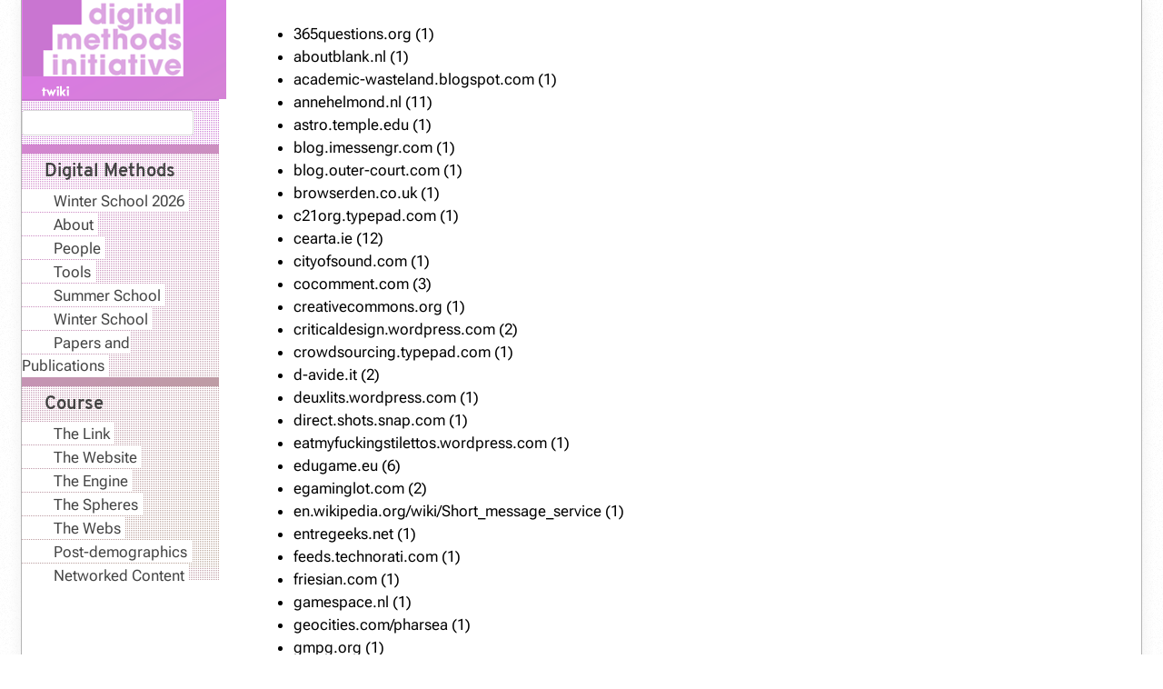

--- FILE ---
content_type: text/html; charset=utf-8
request_url: https://www.digitalmethods.net/Dmi/ResultsTechnoratiMoM
body_size: 5614
content:
<!DOCTYPE html><html lang="en">
<head>
<title> ResultsTechnoratiMoM &lt; Dmi &lt; Foswiki</title>
<meta http-equiv="X-UA-Compatible" content="IE=edge" />
<meta charset="utf-8" />
<meta name="viewport" content="width=device-width, initial-scale=1, maximum-scale=1.5, user-scalable=yes" />
<meta name="mobile-web-app-capable" content="yes" />
<meta name="mobile-web-app-status-bar-style" content="black-translucent" />
<meta name="apple-mobile-web-app-capable" content="yes" />
<meta name="apple-mobile-web-app-status-bar-style" content="black-translucent" />
<link rel="icon" href="/bin/../pub/System/ProjectLogos/favicon.ico" type="image/x-icon" />
<link rel="shortcut icon" href="/bin/../pub/System/ProjectLogos/favicon.ico" type="image/x-icon" />
<link rel="alternate" href="/bin/edit/Dmi/ResultsTechnoratiMoM?t=1769908944" type="application/x-wiki" title="edit ResultsTechnoratiMoM" />
<meta name="TEXT_NUM_TOPICS" content="Number of topics:" />
<meta name="TEXT_MODIFY_SEARCH" content="Modify search" />

<link rel="alternate" type="application/rss+xml" title="RSS Feed" href="/Dmi/WebRss" />
<base href="https://www.digitalmethods.net/Dmi/ResultsTechnoratiMoM" /><!--[if IE]></base><![endif]-->
<link class='head SMILIESPLUGIN' rel='stylesheet' href='/bin/../pub/System/SmiliesPlugin/smilies.css' type='text/css' media='all' /><!--SMILIESPLUGIN-->
<style class='head TAGMEPLUGIN' type="text/css" media="all">
@import url("/bin/../pub/System/TagMePlugin/tagme.css");
</style><!--TAGMEPLUGIN-->
<link rel='stylesheet' href='/bin/../pub/System/SkinTemplates/base.css' media='all' type='text/css' />
<link rel='stylesheet' href='/bin/../pub/System/PatternSkinTheme/layout.css' media='all' type='text/css' />
<link rel='stylesheet' href='/bin/../pub/System/PatternSkinTheme/style.css' media='all' type='text/css' />
<link rel='stylesheet' href='/bin/../pub/System/PatternSkinTheme/colors.css' media='all' type='text/css' />
<link rel='stylesheet' href='/bin/../pub/System/PatternSkinTheme/column_left.css' media='all' type='text/css' />
<link rel='stylesheet' href='/bin/../pub/System/PatternSkinTheme/variant_foswiki_noframe.css' media='all' type='text/css' /><link rel='stylesheet' href='/bin/../pub/System/DmiSkin/layout.css' media='all' type='text/css' />
<link rel='stylesheet' href='/bin/../pub/System/DmiSkin/style.css' media='all' type='text/css' />
<link rel='stylesheet' href='/bin/../pub/System/DmiSkin/colors.css' media='all' type='text/css' />
<style type="text/css" media="all">
	/* Styles that are set using variables */
	.patternBookView .foswikiTopRow,
	.patternWebIndicator,
	.patternWebIndicator a {
		background-color:#C975D1;
	}
	#patternTopBarContents { background-image:url(/twiki/pub/Dmi/WebPreferences/LogoDMI.png ); background-repeat:repeat-x;}
#patternTopBarContents { background-color:#ffffff;}
.patternBookView {
	border-color:#C975D1;
}
.patternPreviewPage #patternMain {
	/* uncomment to set the preview image */
	/*background-image:url("/bin/../pub/System/PreviewBackground/preview2bg.gif");*/
}
</style>
<link rel='stylesheet' href='/bin/../pub/System/PatternSkin/print.css' media='print' type='text/css' />



<script class='script JQUERYPLUGIN' src='/bin/../pub/System/JQueryPlugin/jquery-2.2.4.js'></script><!--JQUERYPLUGIN-->
<script class='script JQUERYPLUGIN::OBSERVER' src='/bin/../pub/System/JQueryPlugin/plugins/observer/observer.js?version=0.1'></script><!--JQUERYPLUGIN::OBSERVER-->
<script class='script JQUERYPLUGIN::MIGRATE' src='/bin/../pub/System/JQueryPlugin/plugins/migrate/jquery.migrate.js?version=3.4.1'></script><!--JQUERYPLUGIN::MIGRATE-->
<script class='script JQUERYPLUGIN::FOSWIKI' src='/bin/../pub/System/JQueryPlugin/plugins/foswiki/jquery.foswiki.js?version=3.10'></script><!--JQUERYPLUGIN::FOSWIKI-->
<script class='script JQUERYPLUGIN::BROWSER' src='/bin/../pub/System/JQueryPlugin/plugins/browser/jquery.browser.js?version=0.1.0'></script><!--JQUERYPLUGIN::BROWSER-->
<script class='script JQUERYPLUGIN::FOSWIKI::PREFERENCES foswikiPreferences' type='text/json'>{
   "SERVERTIME" : "01 Feb 2026 - 01:22",
   "PUBURLPATH" : "/bin/../pub",
   "SCRIPTSUFFIX" : "",
   "NAMEFILTER" : "[\\\\\\s*?~^$@%`\"'&|<:;>\\[\\]#\\x00-\\x1f]",
   "WEB" : "Dmi",
   "SCRIPTURLPATH" : "/bin",
   "USERSWEB" : "Main",
   "COOKIEREALM" : "",
   "WIKINAME" : "WikiGuest",
   "SCRIPTURLPATHS" : {
      "view" : ""
   },
   "WIKIUSERNAME" : "Main.WikiGuest",
   "URLHOST" : "https://www.digitalmethods.net",
   "PUBURL" : "https://www.digitalmethods.net/bin/../pub",
   "SCRIPTURL" : "https://www.digitalmethods.net/bin",
   "COOKIEPATH" : "/",
   "USERNAME" : "guest",
   "TOPIC" : "ResultsTechnoratiMoM",
   "SKIN" : "dmi,natedit,pattern",
   "SYSTEMWEB" : "System"
}
</script><!--JQUERYPLUGIN::FOSWIKI::PREFERENCES-->
<script class='script JavascriptFiles/foswikiString' type="text/javascript" src="/bin/../pub/System/JavascriptFiles/foswikiString.js"></script><!--JavascriptFiles/foswikiString-->
<script class='script JavascriptFiles/foswikiForm' type="text/javascript" src="/bin/../pub/System/JavascriptFiles/foswikiForm.js"></script><!--JavascriptFiles/foswikiForm-->
<script class='script JavascriptFiles/foswikiPref' type="text/javascript" src="/bin/../pub/System/JavascriptFiles/foswikiPref.js"></script><!--JavascriptFiles/foswikiPref-->
<script class='script JavascriptFiles/strikeone' type="text/javascript" src="/bin/../pub/System/JavascriptFiles/strikeone.js"></script><!--JavascriptFiles/strikeone-->
<script class='script PatternSkin/pattern' type="text/javascript" src="/bin/../pub/System/PatternSkin/pattern.js"></script><!--PatternSkin/pattern-->
</head> 
<body class="foswikiNoJs patternViewPage foswikiHasChangePermission foswikiGuest">
<span id="PageTop"></span><div class="foswikiPage"><div id="patternScreen">
<div id="patternPageShadow">
<div id="patternPage">
<div id="patternWrapper"><div id="patternOuter" class="clear">
<div id="patternFloatWrap">
<div id="patternMain"><div id="patternClearHeaderCenter"></div>
<div id="patternMainContents"><div class="patternTop clear"><span class="patternHomePath foswikiLeft"><span class="patternHomePathTitle">You are here: </span><a href="/">Foswiki</a><span class='foswikiSeparator'>&gt;</span><a href="/Dmi/WebHome">Dmi Web</a><span class='foswikiSeparator'>&gt;</span><a href="/Dmi/Nofollow">Nofollow</a><span class='foswikiSeparator'>&gt;</span><a href="https://www.digitalmethods.net/Dmi/ResultsTechnoratiMoM" title='Topic revision: 2 (31 Aug 2007 - 10:13:45)'>ResultsTechnoratiMoM</a> <span class='patternRevInfo'>(31 Aug 2007, <a href="/Main/ErikBorra">ErikBorra</a>)</span></span><span class="patternToolBar foswikiRight"><a class='foswikiRequiresChangePermission' href='/bin/edit/Dmi/ResultsTechnoratiMoM?t=1769908944' rel='nofollow' title='Edit this topic text' >Edit </a><a class='foswikiRequiresChangePermission' href='/bin/attach/Dmi/ResultsTechnoratiMoM' rel='nofollow' title='Attach an image or document to this topic'>Attach</a><span></span></span></div><div class="foswikiContentHeader"></div><div class="patternContent"><div class="foswikiTopic"> <ul>
<li> 365questions.org (1)
</li> <li> aboutblank.nl (1)
</li> <li> academic-wasteland.blogspot.com (1)
</li> <li> annehelmond.nl (11)
</li> <li> astro.temple.edu (1)
</li> <li> blog.imessengr.com (1)
</li> <li> blog.outer-court.com (1)
</li> <li> browserden.co.uk (1)
</li> <li> c21org.typepad.com (1)
</li> <li> cearta.ie (12)
</li> <li> cityofsound.com (1)
</li> <li> cocomment.com (3)
</li> <li> creativecommons.org (1)
</li> <li> criticaldesign.wordpress.com (2)
</li> <li> crowdsourcing.typepad.com (1)
</li> <li> d-avide.it (2)
</li> <li> deuxlits.wordpress.com (1)
</li> <li> direct.shots.snap.com (1)
</li> <li> eatmyfuckingstilettos.wordpress.com (1)
</li> <li> edugame.eu (6)
</li> <li> egaminglot.com (2)
</li> <li> en.wikipedia.org/wiki/Short_message_service (1)
</li> <li> entregeeks.net (1)
</li> <li> feeds.technorati.com (1)
</li> <li> friesian.com (1)
</li> <li> gamespace.nl (1)
</li> <li> geocities.com/pharsea (1)
</li> <li> gmpg.org (1)
</li> <li> greatestjournal.com (1)
</li> <li> higher-yearning.org (2)
</li> <li> honorsinamsterdam2007.blogspot.com (1)
</li> <li> ideant.typepad.com (2)
</li> <li> ilyagram.org (1)
</li> <li> jeffhung.net (2)
</li> <li> joepvandelft.net (2)
</li> <li> kariahintikka.fi (4)
</li> <li> kenspeckle.net (2)
</li> <li> komunikacii.net (1)
</li> <li> mastersofmedia.hum.uva.nl (4)
</li> <li> metaverse.jp (2)
</li> <li> networkcultures.org (7)
</li> <li> netzmedium.de (1)
</li> <li> newmedia.mediaonestudios.com (3)
</li> <li> newmw.wordpress.com (16)
</li> <li> omdeziel.web-log.nl (1)
</li> <li> omniture.com (1)
</li> <li> particlestream.motime.com (1)
</li> <li> peppie.wordpress.com (11)
</li> <li> placeblogger.com (1)
</li> <li> polyglotconspiracy.net (2)
</li> <li> questiontechnology.org (3)
</li> <li> ro-m-an.hyves.nl (1)
</li> <li> romantol.wordpress.com (1)
</li> <li> sargasso.nl (3)
</li> <li> sethf.com (1)
</li> <li> simplyappalling.blogspot.com (1)
</li> <li> sociocmc.blogspot.com (1)
</li> <li> somelab.fi (1)
</li> <li> soph72.wordpress.com (4)
</li> <li> surveillance-studies.org (2)
</li> <li> swissestates.com (1)
</li> <li> technorati.com (1)
</li> <li> technorati.com (1)
</li> <li> textingvstalking.blogspot.com (2)
</li> <li> tomasgonsorcik.com (1)
</li> <li> unexpectedmedia.com (2)
</li> <li> w3.org (2)
</li> <li> webopedia.com (1)
</li> <li> wildblueskies.com (7)
</li> <li> wordpress.org (1)
</li> <li> xer-files.blogspot.com (1)
</li></ul> 
<p></p>
<p></p>
<hr />
Tags: <form name="tagmeshow" action="https://www.digitalmethods.net/bin/viewauth/Dmi/ResultsTechnoratiMoM" method="post" onsubmit="StrikeOne.submit(this)"><input type='hidden' name='validation_key' value='?e14d7c7a3ee9095b76820ebf1a8f57d7' /><span class="tagMeControl"><a href="https://www.digitalmethods.net/System/TagMeSearch?tag=dataset;by=">dataset</a><span class="tagMeVoteCount">1</span><a class="tagmeAction tag_add" href="https://www.digitalmethods.net/bin/viewauth/Dmi/ResultsTechnoratiMoM?tpaction=add;tag=dataset;tagmode="><img src="/bin/../pub/System/TagMePlugin/tag_add.gif" alt="Add my vote for this tag" title="Add my vote for this tag" width="11" height="10" align="middle" border="0" /></a></span><span class="tagMeControl"><span id="tagMeSelect956"></span><span id="tagmeAddNewButton" style="display:none;"><input type="hidden" name="tpaction" value="add" /><input type="image" src="/bin/../pub/System/TagMePlugin/tag_addnew.gif" class="tag_addnew" name="add" alt="Select tag and add to topic" value="Select tag and add to topic" title="Select tag and add to topic" /></span><script type="text/javascript" language="javascript">
//<![CDATA[
function createSelectBox(inText, inElemId) {
	var selectBox = document.createElement('SELECT');
	selectBox.name = "tag";
	selectBox.className = "foswikiSelect";
	document.getElementById(inElemId).appendChild(selectBox);
	var items = inText.split("#");
	var i, ilen = items.length;
	for (i=0; i<ilen; ++i) {
		selectBox.options[i] = new Option(items[i], items[i]);
	}
}
var text="#archive#climate change skeptics#delicious related tags#fire#geo-location#google image scraper#google news scraper#google scraper#hyperlink#hyves brands#insulation#iraq#israel#issue animals#issuecrawler#issuegeographer#Kosovo#link ripper#localising hyves#no follow#pagerank#palestine#politicians hyves#punk#punk fashion#robot exclusion policy#scrape#Serbia#source distance#tag#tag cloud generator#technorati scraper#thread#wayback machine#webantenne#wikiscanner";
if (text.length > 0) {createSelectBox(text, "tagMeSelect956"); document.getElementById("tagmeAddNewButton").style.display="inline";}
//]]>
</script></span><noscript><a href="https://www.digitalmethods.net/bin/viewauth/Dmi/ResultsTechnoratiMoM?tagmode=nojavascript">tag this topic</a></noscript> <span class="tagMeControl"><a href="https://www.digitalmethods.net/bin/viewauth/System/TagMeCreateNewTag?from=Dmi.ResultsTechnoratiMoM">create new tag</a></span></form>, <a class="foswikiNewLink" href="/bin/edit/TWiki/TagMeViewAllTags?topicparent=Dmi.ResultsTechnoratiMoM" rel="nofollow" title="Create this topic">view all tags</a> </div>
<div class="foswikiContentFooter"></div><div class="foswikiFormSteps"><div class="patternTopicActions foswikiFormStep"><span class="patternActionButtons"><a class='foswikiRequiresChangePermission' href='/bin/edit/Dmi/ResultsTechnoratiMoM?t=1769908944' rel='nofollow' title='Edit this topic text' accesskey='e'><span class='foswikiAccessKey'>E</span>dit </a><span class='foswikiSeparator'>&nbsp;|&nbsp;</span><a class='foswikiRequiresChangePermission' href='/bin/attach/Dmi/ResultsTechnoratiMoM' rel='nofollow' title='Attach an image or document to this topic' accesskey='a'><span class='foswikiAccessKey'>A</span>ttach</a><span class='foswikiSeparator'>&nbsp;|&nbsp;</span><span><a href='/Dmi/ResultsTechnoratiMoM?cover=print;' rel='nofollow' title='Printable version of this topic' accesskey='p'><span class='foswikiAccessKey'>P</span>rint version</a></span><span class='foswikiSeparator'>&nbsp;|&nbsp;</span><span><a class='foswikiRequiresChangePermission' href='/bin/oops/Dmi/ResultsTechnoratiMoM?template=oopshistory' rel='nofollow' title='View complete topic history' accesskey='h'><span class='foswikiAccessKey'>H</span>istory</a>: r2&nbsp;<a href="/bin/rdiff/Dmi/ResultsTechnoratiMoM?rev1=1;rev2=2" rel="nofollow">&lt;</a>&nbsp;<a href="/Dmi/ResultsTechnoratiMoM?rev=1" rel="nofollow">r1</a></span><span class='foswikiSeparator'>&nbsp;|&nbsp;</span><span><a href='/Dmi/ResultsTechnoratiMoM?template=backlinksweb' rel='nofollow' title='Search the Dmi Web for topics that link to here' accesskey='b'><span class='foswikiAccessKey'>B</span>acklinks</a></span><span class='foswikiSeparator'>&nbsp;|&nbsp;</span><span><a href='/Dmi/ResultsTechnoratiMoM?raw=on' rel='nofollow' title='View without formatting' accesskey='v'><span class='foswikiAccessKey'>V</span>iew wiki text</a></span><span class='foswikiSeparator'>&nbsp;|&nbsp;</span><a class='foswikiRequiresChangePermission' href='/bin/edit/Dmi/ResultsTechnoratiMoM?t=1769908944;nowysiwyg=1' rel='nofollow' title='Edit Wiki text' accesskey='w'>Edit <span class='foswikiAccessKey'>w</span>iki text</a><span class='foswikiSeparator'>&nbsp;|&nbsp;</span><span><a href='/Dmi/ResultsTechnoratiMoM?template=more&amp;maxrev=2&amp;currrev=2' rel='nofollow' title='Delete or rename this topic; set parent topic; view and compare revisions' accesskey='m'><span class='foswikiAccessKey'>M</span>ore topic actions</a></span></span></div></div></div><div class="patternInfo"><span class="patternRevInfo">Topic revision: r2 - 31 Aug 2007, <a href="/Main/ErikBorra">ErikBorra</a></span></div>
</div>
</div><div id="patternSideBar" style='background: #fff url(/bin/../pub/System/DmiSkin/dmilogos/logo-dmitwiki-bg.png) no-repeat left 11px;'><div id="patternClearHeaderLeft"></div>
<div id="patternSideBarContents"><div class="patternWebIndicator"> <a href='https://www.digitalmethods.net/Dmi/WebHome'><img src='/bin/../pub/System/DmiSkin/dmilogos/logo-dmitwiki.png' border='0' style='padding:0;margin:0'/></a>
<p></p>
		  <!-- <form name="quickSearchForm" action="https://www.digitalmethods.net/Digitalmethods/WebSearch" style='margin-left: 25px'> -->
		  <form name="quickSearchForm" action="https://www.digitalmethods.net/Digitalmethods/WebSearch">
		  <input type="text" class="foswikiInputField" id="quickSearchBox" name="search" value="" size="18" />
		  <input type="hidden" name="scope" value="all" />
		  <input type="hidden" name="web" value="Dmi,Digitalmethods,Dmi,Issuecrawler,Counterjihadism" />
		  </form>
		  <div style='height:10px; margin:0; padding:0; overflow:hidden;'><br/></div>
</div>
<h4 id="Digital_Methods">  <a class="foswikiCurrentWebHomeLink" href="/Dmi/WebHome">Digital Methods</a> </h4> <ul>
<li> <a href="/Dmi/WinterSchool2026">Winter School 2026</a>
</li> <li> <a href="https://about.digitalmethods.net" rel="nofollow">About</a>
</li> <li> <a href="https://people.digitalmethods.net" rel="nofollow">People</a>
</li> <li> <a href="https://tools.digitalmethods.net" rel="nofollow">Tools</a>
</li> <li> <a href="/Dmi/DmiSummerSchool">Summer School</a>
</li> <li> <a href="/Dmi/WinterSchool">Winter School</a>
</li> <li> <a href="https://publications.digitalmethods.net" rel="nofollow">Papers and Publications</a>
</li></ul> 
<p></p>
<h4 id="Course">  <a href="/Digitalmethods/WebHome">Course</a> </h4> <ul>
<li> <a href="/Digitalmethods/TheLink">The Link</a>
</li> <li> <a href="/Digitalmethods/TheWebsite">The Website</a>
</li> <li> <a href="/Digitalmethods/TheOrderingDevice">The Engine</a>
</li> <li> <a href="/Digitalmethods/TheSpheres">The Spheres</a>
</li> <li> <a href="/Digitalmethods/TheWebs">The Webs</a>
</li> <li> <a href="/Digitalmethods/PostDemographics">Post-demographics</a>
</li> <li> <a href="/Digitalmethods/TheNetworkedContent">Networked Content</a>
</li></ul> 
<p></p>
<!--   * <a href="/Dmi/DmiAdmin">Admin</a> -->
<br />
<!--
<a href="https://www.digitalmethods.net/Dmi/TagMeSearch?tag=archive" style="font-size:134%">archive</a>  <a href="https://www.digitalmethods.net/Dmi/TagMeSearch?tag=climate%20change%20skeptics" style="font-size:103%">climate change skeptics</a>  <a href="https://www.digitalmethods.net/Dmi/TagMeSearch?tag=dataset" style="font-size:220%">dataset</a>  <a href="https://www.digitalmethods.net/Dmi/TagMeSearch?tag=delicious%20related%20tags" style="font-size:142%">delicious related tags</a>  <a href="https://www.digitalmethods.net/Dmi/TagMeSearch?tag=fire" style="font-size:80%">fire</a>  <a href="https://www.digitalmethods.net/Dmi/TagMeSearch?tag=geo-location" style="font-size:126%">geo-location</a>  <a href="https://www.digitalmethods.net/Dmi/TagMeSearch?tag=google%20image%20scraper" style="font-size:95%">google image scraper</a>  <a href="https://www.digitalmethods.net/Dmi/TagMeSearch?tag=google%20news%20scraper" style="font-size:103%">google news scraper</a>  <a href="https://www.digitalmethods.net/Dmi/TagMeSearch?tag=google%20scraper" style="font-size:188%">google scraper</a>  <a href="https://www.digitalmethods.net/Dmi/TagMeSearch?tag=hyperlink" style="font-size:150%">hyperlink</a>  <a href="https://www.digitalmethods.net/Dmi/TagMeSearch?tag=hyves%20brands" style="font-size:103%">hyves brands</a>  <a href="https://www.digitalmethods.net/Dmi/TagMeSearch?tag=insulation" style="font-size:80%">insulation</a>  <a href="https://www.digitalmethods.net/Dmi/TagMeSearch?tag=iraq" style="font-size:111%">iraq</a>  <a href="https://www.digitalmethods.net/Dmi/TagMeSearch?tag=israel" style="font-size:95%">israel</a>  <a href="https://www.digitalmethods.net/Dmi/TagMeSearch?tag=issue%20animals" style="font-size:95%">issue animals</a>  <a href="https://www.digitalmethods.net/Dmi/TagMeSearch?tag=issuecrawler" style="font-size:142%">issuecrawler</a>  <a href="https://www.digitalmethods.net/Dmi/TagMeSearch?tag=issuegeographer" style="font-size:87%">issuegeographer</a>  <a href="https://www.digitalmethods.net/Dmi/TagMeSearch?tag=Kosovo" style="font-size:80%">Kosovo</a>  <a href="https://www.digitalmethods.net/Dmi/TagMeSearch?tag=link%20ripper" style="font-size:80%">link ripper</a>  <a href="https://www.digitalmethods.net/Dmi/TagMeSearch?tag=localising%20hyves" style="font-size:95%">localising hyves</a>  <a href="https://www.digitalmethods.net/Dmi/TagMeSearch?tag=no%20follow" style="font-size:87%">no follow</a>  <a href="https://www.digitalmethods.net/Dmi/TagMeSearch?tag=pagerank" style="font-size:126%">pagerank</a>  <a href="https://www.digitalmethods.net/Dmi/TagMeSearch?tag=palestine" style="font-size:103%">palestine</a>  <a href="https://www.digitalmethods.net/Dmi/TagMeSearch?tag=politicians%20hyves" style="font-size:87%">politicians hyves</a>  <a href="https://www.digitalmethods.net/Dmi/TagMeSearch?tag=punk" style="font-size:80%">punk</a>  <a href="https://www.digitalmethods.net/Dmi/TagMeSearch?tag=punk%20fashion" style="font-size:80%">punk fashion</a>  <a href="https://www.digitalmethods.net/Dmi/TagMeSearch?tag=robot%20exclusion%20policy" style="font-size:95%">robot exclusion policy</a>  <a href="https://www.digitalmethods.net/Dmi/TagMeSearch?tag=scrape" style="font-size:111%">scrape</a>  <a href="https://www.digitalmethods.net/Dmi/TagMeSearch?tag=Serbia" style="font-size:80%">Serbia</a>  <a href="https://www.digitalmethods.net/Dmi/TagMeSearch?tag=source%20distance" style="font-size:111%">source distance</a>  <a href="https://www.digitalmethods.net/Dmi/TagMeSearch?tag=tag" style="font-size:126%">tag</a>  <a href="https://www.digitalmethods.net/Dmi/TagMeSearch?tag=tag%20cloud%20generator" style="font-size:212%">tag cloud generator</a>  <a href="https://www.digitalmethods.net/Dmi/TagMeSearch?tag=technorati%20scraper" style="font-size:126%">technorati scraper</a>  <a href="https://www.digitalmethods.net/Dmi/TagMeSearch?tag=thread" style="font-size:87%">thread</a>  <a href="https://www.digitalmethods.net/Dmi/TagMeSearch?tag=wayback%20machine" style="font-size:134%">wayback machine</a>  <a href="https://www.digitalmethods.net/Dmi/TagMeSearch?tag=webantenne" style="font-size:118%">webantenne</a>  <a href="https://www.digitalmethods.net/Dmi/TagMeSearch?tag=wikiscanner" style="font-size:118%">wikiscanner</a>
-->
<p></p>
</div></div>
</div>
</div></div><div id="patternBottomBar"><div id="patternBottomBarContents"><div id="patternWebBottomBar"><span class="foswikiRight"> <a href="https://foswiki.org/"><img src="/bin/../pub/System/ProjectLogos/foswiki-badge.png" alt="This site is powered by Foswiki" title="This site is powered by Foswiki" /></a></span>Copyright &copy; by the contributing authors. All material on this collaboration platform is the property of the contributing authors. <br /> Ideas, requests, problems regarding Foswiki? <a href='mailto:postmaster@digitalmethods.net?subject=Foswiki%20Feedback%20on%20Dmi.ResultsTechnoratiMoM'>Send feedback</a></div></div></div>
</div>
</div>
</div>
</div></body></html>

--- FILE ---
content_type: text/css
request_url: https://www.digitalmethods.net/pub/System/WebFontsContrib/roboto/font-face.css
body_size: 554
content:
/* old browsers */
@supports not (font-variation-settings: normal) {
  /* roboto-100 - latin */
  @font-face {
    font-family: 'Roboto';
    font-display: swap;
    font-style: normal;
    font-weight: 100;
    src: url('roboto-v20-latin-100.woff2') format('woff2'), /* Chrome 26+, Opera 23+, Firefox 39+ */
         url('roboto-v20-latin-100.woff') format('woff'); /* Chrome 6+, Firefox 3.6+, IE 9+, Safari 5.1+ */
  }
  /* roboto-100italic - latin */
  @font-face {
    font-family: 'Roboto';
    font-display: swap;
    font-style: italic;
    font-weight: 100;
    src: url('roboto-v20-latin-100italic.woff2') format('woff2'), /* Chrome 26+, Opera 23+, Firefox 39+ */
         url('roboto-v20-latin-100italic.woff') format('woff'); /* Chrome 6+, Firefox 3.6+, IE 9+, Safari 5.1+ */
  }
  /* roboto-300 - latin */
  @font-face {
    font-family: 'Roboto';
    font-display: swap;
    font-style: normal;
    font-weight: 300;
    src: url('roboto-v20-latin-300.woff2') format('woff2'), /* Chrome 26+, Opera 23+, Firefox 39+ */
         url('roboto-v20-latin-300.woff') format('woff'); /* Chrome 6+, Firefox 3.6+, IE 9+, Safari 5.1+ */
  }
  /* roboto-300italic - latin */
  @font-face {
    font-family: 'Roboto';
    font-display: swap;
    font-style: italic;
    font-weight: 300;
    src: url('roboto-v20-latin-300italic.woff2') format('woff2'), /* Chrome 26+, Opera 23+, Firefox 39+ */
         url('roboto-v20-latin-300italic.woff') format('woff'); /* Chrome 6+, Firefox 3.6+, IE 9+, Safari 5.1+ */
  }
  /* roboto-regular - latin */
  @font-face {
    font-family: 'Roboto';
    font-display: swap;
    font-style: normal;
    font-weight: 400;
    src: url('roboto-v20-latin-regular.woff2') format('woff2'), /* Chrome 26+, Opera 23+, Firefox 39+ */
         url('roboto-v20-latin-regular.woff') format('woff'); /* Chrome 6+, Firefox 3.6+, IE 9+, Safari 5.1+ */
  }
  /* roboto-italic - latin */
  @font-face {
    font-family: 'Roboto';
    font-display: swap;
    font-style: italic;
    font-weight: 400;
    src: url('roboto-v20-latin-italic.woff2') format('woff2'), /* Chrome 26+, Opera 23+, Firefox 39+ */
         url('roboto-v20-latin-italic.woff') format('woff'); /* Chrome 6+, Firefox 3.6+, IE 9+, Safari 5.1+ */
  }
  /* roboto-500 - latin */
  @font-face {
    font-family: 'Roboto';
    font-display: swap;
    font-style: normal;
    font-weight: 500;
    src: url('roboto-v20-latin-500.woff2') format('woff2'), /* Chrome 26+, Opera 23+, Firefox 39+ */
         url('roboto-v20-latin-500.woff') format('woff'); /* Chrome 6+, Firefox 3.6+, IE 9+, Safari 5.1+ */
  }
  /* roboto-500italic - latin */
  @font-face {
    font-family: 'Roboto';
    font-display: swap;
    font-style: italic;
    font-weight: 500;
    src: url('roboto-v20-latin-500italic.woff2') format('woff2'), /* Chrome 26+, Opera 23+, Firefox 39+ */
         url('roboto-v20-latin-500italic.woff') format('woff'); /* Chrome 6+, Firefox 3.6+, IE 9+, Safari 5.1+ */
  }
  /* roboto-700italic - latin */
  @font-face {
    font-family: 'Roboto';
    font-display: swap;
    font-style: italic;
    font-weight: 700;
    src: url('roboto-v20-latin-700italic.woff2') format('woff2'), /* Chrome 26+, Opera 23+, Firefox 39+ */
         url('roboto-v20-latin-700italic.woff') format('woff'); /* Chrome 6+, Firefox 3.6+, IE 9+, Safari 5.1+ */
  }
  /* roboto-900 - latin */
  @font-face {
    font-family: 'Roboto';
    font-display: swap;
    font-style: normal;
    font-weight: 900;
    src: url('roboto-v20-latin-900.woff2') format('woff2'), /* Chrome 26+, Opera 23+, Firefox 39+ */
         url('roboto-v20-latin-900.woff') format('woff'); /* Chrome 6+, Firefox 3.6+, IE 9+, Safari 5.1+ */
  }
  /* roboto-700 - latin */
  @font-face {
    font-family: 'Roboto';
    font-display: swap;
    font-style: normal;
    font-weight: 700;
    src: url('roboto-v20-latin-700.woff2') format('woff2'), /* Chrome 26+, Opera 23+, Firefox 39+ */
         url('roboto-v20-latin-700.woff') format('woff'); /* Chrome 6+, Firefox 3.6+, IE 9+, Safari 5.1+ */
  }
  /* roboto-900italic - latin */
  @font-face {
    font-family: 'Roboto';
    font-display: swap;
    font-style: italic;
    font-weight: 900;
    src: url('roboto-v20-latin-900italic.woff2') format('woff2'), /* Chrome 26+, Opera 23+, Firefox 39+ */
         url('roboto-v20-latin-900italic.woff') format('woff'); /* Chrome 6+, Firefox 3.6+, IE 9+, Safari 5.1+ */
  }
}

/* modern browsers */
@supports (font-variation-settings: normal) {
  /* latin-ext */
  @font-face {
    font-family: 'Roboto';
    font-style: oblique 0deg 10deg;
    font-weight: 100 1000;
    font-stretch: 25% 151%;
    font-display: swap;
    src: url('roboto-flex-latin-ext.woff2') format('woff2-variations');
    unicode-range: U+0100-02AF, U+0304, U+0308, U+0329, U+1E00-1E9F, U+1EF2-1EFF, U+2020, U+20A0-20AB, U+20AD-20CF, U+2113, U+2C60-2C7F, U+A720-A7FF;
  }
  /* latin */
  @font-face {
    font-family: 'Roboto';
    font-style: oblique 0deg 10deg;
    font-weight: 100 1000;
    font-stretch: 25% 151%;
    font-display: swap;
    src: url('roboto-flex-latin.woff2') format('woff2-variations');
    unicode-range: U+0000-00FF, U+0131, U+0152-0153, U+02BB-02BC, U+02C6, U+02DA, U+02DC, U+0304, U+0308, U+0329, U+2000-206F, U+2074, U+20AC, U+2122, U+2191, U+2193, U+2212, U+2215, U+FEFF, U+FFFD;
  }
}

